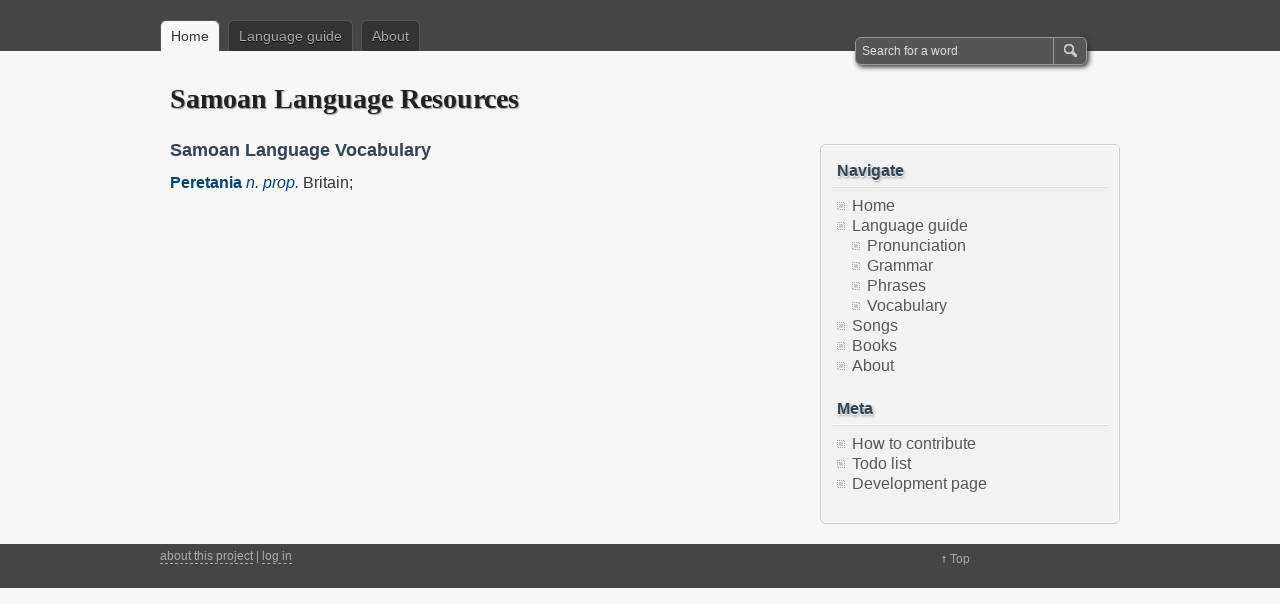

--- FILE ---
content_type: text/html; charset=UTF-8
request_url: https://samoan.ws/word/Peretania
body_size: 1996
content:
<!DOCTYPE html PUBLIC "-//W3C//DTD XHTML 1.0 Transitional//EN" "http://www.w3.org/TR/xhtml1/DTD/xhtml1-transitional.dtd">
<html lang="en">
<head profile="http://gmpg.org/xfn/11">
    <meta http-equiv="Content-Type" content="text/html; charset=UTF-8" />
    <title>Peretania - Samoan Language Vocabulary</title>
    <link rel="stylesheet" type="text/css" media="all" href="https://samoan.ws/style/style.min.css">
    <meta name="viewport" content="width=device-width"/><!-- for mobile -->
</head>
<body class="home blog">
    <div id="nav">
        <div class="nav-inside">
            <div id="menus">
                <ul id="menus-dt" class="menus-dt">
                    <li class="current_page_item"><a href="https://samoan.ws/">Home</a></li>
                                        <li class="page_item"><a
                        href="https://samoan.ws/guide">Language
                            guide</a>
                        <ul class="children">
                            <li class="page_item"><a
                                href="https://samoan.ws/pronounce">Pronunciation</a>
                            </li>
                            <li class="page_item page_item_has_children"><a
                                href="https://samoan.ws/grammar">Grammar</a>
                                <ul class="children">
                                    <li class="page_item"><a
                                        href="https://samoan.ws/02-describing">Describing
                                            Objects</a></li>
                                    <li class="page_item"><a href="https://samoan.ws/03-verbs">Using
                                            Verbs</a></li>
                                    <li class="page_item"><a
                                        href="https://samoan.ws/04-questions">Questions</a>
                                    </li>
                                    <li class="page_item"><a
                                        href="https://samoan.ws/05-numbers-time">Numbers
                                            and Time</a></li>
                                    <li class="page_item"><a
                                        href="https://samoan.ws/06-advanced">Advanced</a>
                                    </li>
                                    <li class="page_item"><a href="https://samoan.ws/07-respect">Respect</a>
                                    </li>
                                </ul>
                            </li>
                            <li class="page_item"><a
                                href="https://samoan.ws/phrases">Phrases</a>
                            </li>
                            <li class="page_item"><a
                                href="https://samoan.ws/word/">Vocabulary</a>
                            </li>

                        </ul></li>
                    <li class="page_item"><a href="https://samoan.ws/about">About</a></li>
                </ul>
                <ul id="menus-m" class="menus-m">
                    <li>Menu</li>
                </ul>
            </div>
            <div id="search">
                <form id="searchform" method="get" action="https://samoan.ws/word/search/">
                    <input type="text" value="Search for a word"
                        onfocus="if (this.value == 'Search for a word') {this.value = '';}"
                        onblur="if (this.value == '') {this.value = 'Search for a word';}"
                        size="35" maxlength="50" name="s" id="s" /> <input type="submit"
                        id="searchsubmit" value="SEARCH" />
                </form>
            </div>
        </div>
    </div>
    <div id="header">
        <div class="site_title">
            <h1>
                <a href="https://samoan.ws/">Samoan Language Resources</a>
            </h1>
            <div class="clear"></div>
        </div>
    </div>
    <div id="wrapper">
        <div id="content">
            <div class="post post-19 type-post status-publish format-standard hentry category-uncategorized tag-boat tag-lake" id="post-19">
                <!-- post div -->
                                <h2 class="title">
                    <a href="https://samoan.ws/word/Peretania" title="Permalink to Samoan Language Vocabulary">Samoan Language Vocabulary</a>
                </h2>
                                <div class="clear"></div>
                <div class="entry">
                    <div class="sm-entry"><span class="sm-word"><a href="https://samoan.ws/word/Peretania"><b>Peretania</b></a></span> <i class="type-link"><a href="https://samoan.ws/word/type/prop-noun">n. prop.</a></i> Britain; </div>
                </div>
                <!-- END entry -->
                            </div>
            <!-- END post -->
        </div>
        <!--content-->
        <div id="sidebar-border">
            <div id="sidebar">
                <div class="sidebar-border active" id="primary-widget-area">
                    <div class="sidebar-inner">

                        <div class="widget">
                            <h3 class="widget-title">Navigate</h3>
                            <ul>
                                <li><a href="https://samoan.ws/home">Home</a>
                                </li>
                                <li><a href="https://samoan.ws/guide">Language
                                        guide</a>
                                    <ul>
                                        <li class="page_item"><a
                                            href="https://samoan.ws/pronounce">Pronunciation</a>
                                        </li>
                                        <li class="page_item"><a
                                            href="https://samoan.ws/grammar">Grammar</a>
                                        </li>
                                        <li class="page_item"><a
                                            href="https://samoan.ws/phrases">Phrases</a>
                                        </li>
                                        <li class="page_item"><a
                                            href="https://samoan.ws/word/">Vocabulary</a>
                                        </li>
                                    </ul>
                                </li>
                                <li><a href="https://samoan.ws/songs">Songs</a>
                                </li>
                                <li><a href="https://samoan.ws/books">Books</a>
                                </li>
                                <li><a href="https://samoan.ws/about">About</a>
                                </li>
                            </ul>
                        </div>
                        <div class="widget">
                            <h3 class="widget-title">Meta</h3>
                            <ul>
                                <li><a href="https://samoan.ws/contribute">How
                                        to contribute</a></li>
                                <li><a href="https://samoan.ws/todo">Todo
                                        list</a></li>
                                <li><a href="https://samoan.ws/dev">Development
                                        page</a></li>
                            </ul>
                        </div>
                    </div>
                </div>
            </div>
            <!-- end: #sidebar -->
        </div>
        <!-- end: #sidebar-border -->
    </div>
    <!--wrapper-->
    <div class="clear"></div>
<div id="footer">
    <div id="footer-inside">
        <p>
        <a href="https://samoan.ws/about">about this project</a> |
        <a href="https://samoan.ws/user/login/">log in</a>        </p>
        <span id="back-to-top">&uarr; <a href="#" rel="nofollow" title="Back to top">Top</a></span>
    </div>
</div><!--footer-->
<script type="text/javascript">
    //////// Handles toggling the navigation menu for small screens
    ( function() {
        var nav = document.getElementById( 'menus' ), button = document.getElementById( 'menus-m' ), menu = document.getElementById( 'menus-dt' );
        if ( ! nav ) {
            return;
        }
        if ( ! button ) {
            return;
        }
        // Hide button if menu is missing or empty.
        if ( ! menu || ! menu.childNodes.length ) {
            button.style.display = 'none';
            return;
        }
        button.onclick = function() {
            if ( -1 !== button.className.indexOf( 'b-toggled-on' ) ) {
                button.className = button.className.replace( ' b-toggled-on', '' );
                menu.className = menu.className.replace( ' toggled-on', '' );
            } else {
                button.className += ' b-toggled-on';
                menu.className += ' toggled-on';
            }
        };
    } )();

    /* Custom code */
    function audio_play(id) {
        document.getElementById(id).play();
    }
</script>
</body>
</html>

--- FILE ---
content_type: text/css
request_url: https://samoan.ws/style/style.min.css
body_size: 5153
content:
*{margin:0;padding:0}html,body,div,span,applet,object,iframe,h1,h2,h3,h4,h5,h6,p,blockquote,pre,a,abbr,acronym,address,big,cite,code,del,dfn,em,img,ins,kbd,q,s,samp,small,strike,strong,sub,sup,tt,var,b,u,i,center,dl,dt,dd,ol,ul,li,fieldset,form,label,legend,table,caption,tbody,tfoot,thead,tr,th,td,article,aside,canvas,details,embed,figure,figcaption,footer,header,hgroup,menu,nav,output,ruby,section,summary,time,mark,audio,video{margin:0;padding:0;border:0;font-size:100%;vertical-align:baseline}abbr[title],acronym[title]{border-bottom:thin solid;cursor:help}body{background:#f7f7f7;font-size:12px;font-family:Tahoma,Arial,Helvetica,sans-serif;color:#333;text-align:left}h1,h2,h3,h4,h5,h6{font-weight:bold}h1{font-size:24px;line-height:30px}h2{font-size:20px;line-height:26px}h3{font-size:16px;line-height:24px}h4{font-size:14px;line-height:20px}h5{font-size:14px;line-height:20px}h6{font-size:14px;line-height:20px}small{font-size:10px;line-height:16px}dl{font-size:12px}dt{font-weight:bold}a{color:#047;text-decoration:none;outline:0}a:hover{color:#4a630f;text-decoration:none}fieldset,img{border:0}hr{color:#ddd;background-color:#ddd;height:1px;border:0}.clear{clear:both;margin:0;padding:0}.hidden{display:none}#search,#sidebar-border,#sidebar,.sticky,#commentform textarea,.page-title,.page-title h1,#header_image,#header_image_border{-moz-border-radius:6px;-webkit-border-radius:6px;border-radius:6px}#rss_wrap,.rss_wrap{-moz-border-radius:18px;-webkit-border-radius:18px;border-radius:18px}#author,#email,#url,#submit{-moz-border-radius:3px;-webkit-border-radius:3px;border-radius:3px}#menus a,#menus ul.menus-m li{-moz-border-radius:6px 6px 0 0;border-radius:6px 6px 0 0;-webkit-border-radius:6px 6px 0 0}#menus ul ul a{-moz-border-radius:0;-webkit-border-radius:0;border-radius:0}#nav{z-index:5;position:relative;height:31px;padding-top:20px;clear:both;background:#454546}.nav-inside{position:relative;max-width:960px;height:31px;margin:0 auto}#menus{float:left;max-width:680px;font-size:14px;text-shadow:0 1px 0 #000}#menus ul{list-style:none}#menus ul.menus-m{display:none}#menus li{float:left;position:relative;margin-right:8px}#menus li:hover>a{background:#222;color:#fff}#menus li a,#menus ul.menus-m li{border:1px solid #555;border-bottom:0;color:#abaaaa;display:block;line-height:30px;background:#333;padding:0 10px}#menus ul li.current_page_item>a,#menus ul li.current-menu-ancestor>a,#menus ul li.current-menu-item>a,#menus ul li.current-menu-parent>a,#menus ul.menus-m li{background:#f7f7f7;color:#333;text-shadow:0 1px 0 #fff}#menus ul li.current_page_item:hover>a,#menus ul li.current-menu-ancestor:hover>a,#menus ul li.current-menu-item:hover>a,#menus ul li.current-menu-parent:hover>a{background:#222;color:#fff;text-shadow:0 1px 0 #000}#menus ul li:hover>ul{display:block}#menus ul ul a{background:#222;height:auto;color:#abaaaa;text-shadow:0 0 0 #222;white-space:nowrap}#menus ul ul{display:none;position:absolute;top:31px;left:0;float:left;z-index:99999}#menus ul ul li{float:none}#menus ul ul li.current_page_item>a,#menus ul ul li.current-menu-ancestor>a,#menus ul ul li.current-menu-item>a,#menus ul ul li.current-menu-parent>a{background:#222;color:#fff;text-shadow:0 0 0 #222}#menus ul ul ul{left:100%;top:0}#search{position:absolute;overflow:hidden;right:33px;bottom:-14px;width:230px;height:26px;background:#565657;border:1px solid #999;box-shadow:2px 2px 5px #333;-moz-box-shadow:2px 2px 5px #333;-webkit-box-shadow:2px 2px 5px #333}#search form{padding:0}#search input#s{width:190px;height:14px;background:transparent;border:0;color:#ddd;padding:6px;font-size:12px}#search form input#searchsubmit{cursor:pointer;position:absolute;right:2px;top:0;width:30px;height:26px;padding-left:30px;background:#565657 url('images/search-input-bg.gif') no-repeat right 0;border:0;border-left:1px solid #999;text-indent:-9999px}#header{clear:both;overflow:hidden;z-index:1;position:relative;max-width:960px;margin:30px auto 0}.site_title{overflow:hidden;margin-bottom:30px}.st_hidden .site_title{display:none}.site_title h1{float:left;padding:0 0 0 10px;text-shadow:1px 1px 1px #999;font-size:28px;font-family:Georgia,"Times New Roman",Times,serif}.site_title h1.header_logo{width:100%}.site_title h1 a{color:#222;line-height:36px}.site_title h1.header_logo a{overflow:hidden;display:block;height:36px;text-indent:-9999px}.site_title h2{float:left;height:20px;overflow:hidden;line-height:18px;padding:10px 0 0 20px;color:#222;font-size:12px;font-weight:normal;text-shadow:0 1px 0 #fff}#header_image{max-width:952px;max-height:182px;margin-bottom:30px;padding:3px;border:1px solid #ccc}.st_hidden #header_image{margin-top:10px}#header_image_border{overflow:hidden;width:100%;height:100%;background:#565657;border:1px solid #fff}#header_image_border img{width:100%;height:auto}#wrapper{clear:left;overflow:hidden;margin:0 auto;max-width:960px}#content,#content_ns{overflow:hidden;float:left;width:640px;padding:0}.LorR #content{float:right}#content_ns,.LorR #content_ns{float:none;width:100%}.page-title{margin:0 0 20px;background:#eee;border:1px solid #ccc}.page-title h1{font-size:18px;height:30px;line-height:30px;padding:5px 10px;border:1px solid #fff}.page-title-paged{font-weight:normal;color:#999}.post{position:relative;margin:0 0 22px;padding:0}.post-single{margin:0}.post-page{margin:0;border-bottom:1px solid #fff}.post-page-nocomment{border-bottom:0}h2.title{border-bottom:1px solid #fafafa;font-size:18px;text-shadow:0 1px 0 #fff,1px 2px 2px #aaa;padding:5px 10px;color:#345}h2.title a{color:#345}h2.title a:hover{color:#4a630f}.entry{font-size:13px;overflow:hidden;padding:0 10px}.entry ul,.entry ol{margin:0 30px 22px}.entry li{line-height:22px}.entry hr{display:block;margin:22px 0}.entry p{line-height:22px;margin:0 0 22px 0}.entry h1,.entry h2,.entry h3,.entry h4,.entry h5,.entry h6,.comment-text h1,.comment-text h2,.comment-text h3,.comment-text h4,.comment-text h5,.comment-text h6{margin:0 0 22px 0;color:#555}.entry a{color:#4a630f}.entry a:hover{color:#333;text-decoration:underline}.entry img{max-width:99%;height:auto;margin:10px 0}.entry img.attachment-extra-featured-image{margin:0 0 22px}.entry img.wp-smiley{background:#fff;border:0;margin:0;padding:0}.entry .alignleft,.entry img.alignleft{display:inline;float:left;margin:10px 10px 10px 0}.entry .alignright,.entry img.alignright{display:inline;float:right;margin:10px 0 10px 10px}.entry .aligncenter,.entry img.aligncenter{clear:both;display:block;margin:10px auto}.entry table,.comment-text table{background:#fff;border:1px solid #ccc;border-width:2px;border-collapse:collapse;margin:5px 0 10px}.entry th,.entry td,.comment-text th,.comment-text td{border:1px solid #ccc;padding:3px 10px;text-align:left;vertical-align:top}.entry tr.even td,.comment-text tr.even td{background:#f7f7f7}.entry th,.comment-text th{background:#edeff0}.entry blockquote,.comment-text blockquote{color:#555;padding:10px;margin:0 0 22px;border:1px solid #ddd;background:#eee}.entry code,.comment-text code{background:#333;color:#ddd}.entry pre,.comment-text pre{overflow:auto;width:95%;line-height:16px;margin:0 0 22px;padding:0 5px 16px;color:#555;font-family:"Courier New",FixedSys;font-size:12px;background:#fafafa;border:1px solid #ccc;border-left:15px solid #ccc}.post-info-top{border-top:1px solid #ddd;line-height:18px;height:18px;position:relative;color:#999;margin:0 0 22px;padding:2px 10px;display:block}.post-info-top-nocomment{height:1px}.post-info-bottom{border-bottom:1px solid #fff;line-height:24px;position:relative;color:#999;margin:0;padding:2px 10px;overflow:hidden;display:block}.post-info-top a,.post-info-bottom a{color:#999}.post-info-top a:hover,.post-info-bottom a:hover{color:#4a630f;text-decoration:underline}.entry p.read-more a,.entry p a.more-link,.post-info-date,.post-info-category,.post-info-tags,.gotocomments,.addcomment{display:block;padding-left:20px;background:url("images/icons.gif") no-repeat scroll 0 0}.post-info-date{float:left;background-position:0 -40px}.post-info-category{display:inline;background-position:-35px -60px}.post-info-tags{display:inline;background-position:-20px -240px;margin-left:10px}.gotocomments{float:right;background-position:0 -100px;margin-right:10px}.addcomment{float:right;background-position:0 -120px}.entry p.read-more a,.entry p a.more-link{display:inline-block;color:#999;text-decoration:none;background-position:0 -20px}.entry .zbench-more-link{display:block;margin-top:22px}.entry p.read-more a:hover,.entry p a.more-link:hover{color:#4a630f}.sticky{margin-top:12px;background:#f2f2f2;border:1px solid #ccc}h2.sticky-h2 a{color:#ff4e00}.page_link{clear:both;padding:10px 0 22px}.add-info{padding:0 10px}.add-info h3{line-height:16px;font-size:12px;color:#4a630f;margin-bottom:5px;background:#e5e5e5}.add-info ul{list-style:square}#sidebar-border{position:relative;float:right;width:298px;margin-top:12px;background:#f2f2f2;border:1px solid #ccc}.LorR #sidebar-border{float:left}#rss_border{position:absolute;top:-12px;left:0;width:298px;height:24px}.rss_border{float:left;position:relative;top:0;left:50%}#rss_wrap{float:left;position:relative;right:50%;top:0;height:22px;border:1px solid #ccc}.rss_wrap{height:20px;padding:0 5px 0 10px;color:#464646;border:1px solid #fff;background-color:#f7f7f7}.rss_wrap a{float:left;width:20px;height:20px;line-height:20px;margin-right:5px;text-indent:-9999em}.rss_wrap a.rss{background:url("images/icons.gif") no-repeat -60px 0}.rss_wrap a.rss_text{width:auto;text-indent:20px}.rss_wrap a.facebook{background:url("images/icons.gif") no-repeat -20px 0}.rss_wrap a.twitter{background:url("images/icons.gif") no-repeat -40px 0}.rss_wrap a.googleplus{background:url("images/icons.gif") no-repeat 0 0}#sidebar{overflow:hidden;width:276px;border:1px solid #fff;padding:20px 10px 10px}#sidebar a{color:#555;text-shadow:0 1px 0 #fafafa}#sidebar a:hover{color:#999}#sidebar h3,#sidebar h2{text-shadow:0 1px 0 #f7f7f7,1px 2px 3px #999;color:#345;font-size:16px;margin:0;padding:0 5px;line-height:30px;border-bottom:1px solid #fff}#sidebar li{line-height:20px}#sidebar .widget{margin-bottom:10px}#sidebar .widget div{padding:8px 5px;border-top:1px solid #ddd}#sidebar .widget div div{padding:0;border-top:0}#sidebar .widget div.clear{padding:0;margin:0;border:0}#sidebar ul{list-style:none;padding:8px 5px;border-top:1px solid #ddd}#sidebar ul li{padding-left:15px;background:url("images/icons.gif") no-repeat 0 -280px}#sidebar ul li:hover{background:url("images/icons.gif") no-repeat -10px -260px}#sidebar ul ul{padding:0;border-top:0}#sidebar .widget select{width:260px;margin:8px 5px;padding:3px}#sidebar .widget input#s{width:190px;height:22px;line-height:22px;padding:0 5px}#sidebar .widget input#searchsubmit{width:65px}#sidebar ul li.rc-item,#sidebar ul li.rc-navi{background:0;padding:0;margin:3px 0}#sidebar ul li.rc-item div{padding:0;border:0}#sidebar ul li.rc-item .rc-avatar img{border:1px solid #ddd}#comments-div{border-top:1px solid #ddd;position:relative;line-height:24px;height:24px;text-shadow:0 1px 0 #f7f7f7,1px 2px 1px #999;text-align:right;margin:0 0 30px;padding:2px 10px}h2#comments{line-height:24px;font-size:12px;font-weight:normal;width:300px;float:right}span#comments-addcomment{position:absolute;left:10px;top:2px;padding-left:20px;background:url("images/icons.gif") no-repeat 0 -115px}span#comments-addcomment a{color:#047;text-decoration:none}span#comments-addcomment a:hover{color:#4a630f;text-decoration:none}.commentlist li{position:relative;list-style:none;height:1%;margin:0 20px;padding-bottom:20px}.commentlist li .comment-author{margin:0;padding:0;line-height:16px;height:16px;border-bottom:1px solid #ddd;display:block}.commentlist li .pingback{height:auto;padding-bottom:10px;border-bottom:0}.commentlist li .vcard img.avatar{position:absolute;left:0;top:0;width:40px;height:40px;background:#fff;padding:2px;border:1px solid #ddd}.commentlist li .vcard cite.fn{margin-left:55px;font-style:normal;font-weight:bold}.commentlist li .vcard cite.zbench_pingback{margin-left:0;font-weight:normal;color:#999}.commentlist li .vcard cite.fn a.url{color:#047}.commentlist li .vcard cite.fn a.url:hover{color:#aaa}.commentlist li span.comment-meta a{color:#aaa}.commentlist li span.comment-meta a:hover{color:#555}.commentlist li .comment-text{border-top:1px solid #fff;margin:0 50px 10px 55px;padding-top:10px}.commentlist li.bypostauthor .comment-text{color:#777}.commentlist li em.approved{color:red}.commentlist li p{padding-bottom:10px}.commentlist li .reply{position:absolute;right:0;top:8px}.commentlist li .reply a{display:block;text-align:center;color:#aaa;padding:0 8px;background:#fafafa;border:1px solid #dfdfdf;-moz-border-radius:12px;-webkit-border-radius:12px;border-radius:12px}.commentlist li .reply a:hover{background:#f2f2f2}.commentlist li .children li{margin:0 0 0 30px;padding-bottom:0;border-bottom:0;color:#555}.commentlist li .children li.depth-2{margin:0 0 0 55px}.commentlist li .children li div{border-top:1px solid #dfdfdf}.commentlist li .children li div div{border-top:0}.commentlist li .children li .comment-author{border-top:1px solid #fff;border-bottom:0}.commentlist li .children li .vcard img.avatar{top:-8px;width:24px;height:24px}.commentlist li .children li .vcard cite.fn{margin-left:40px}.commentlist li .children li .comment-text{margin:0 50px 10px 40px}.commentlist li .children li .reply{top:-8px}.commentlist li .children li .reply a{background:#f2f2f2}.commentlist li .children li .reply a:hover{background:#fafafa}.commentlist .comment-text ul,.commentlist .comment-text ol{margin:0 0 15px 15px;padding:0}.commentlist .comment-text li{list-style-type:disc;margin:0;padding:0;line-height:16px}.commentlist .comment-text li li{list-style-type:circle}.commentlist .comment-text li li li{list-style-type:square}.commentlist .comment-text ol li,.commentlist .comment-text ol ol li,.commentlist .comment-text ol ol ol li{list-style-type:decimal}#pagination,#nav-below{display:block;line-height:18px;padding:2px 10px;border-top:1px solid #ddd}.navigation{border-bottom:1px solid #fff;text-align:center;line-height:24px;padding:2px 10px}.page-numbers{margin:0 5px}.navigation .current{font-weight:bold}#nav-below{overflow:hidden;padding:20px 10px;border-top:1px solid #ddd;border-bottom:1px solid #fff}.nav-previous{float:left;width:49%}.nav-next{float:right;width:49%;text-align:right}#respond{margin:0 0 20px 0;padding:20px 55px 0;border-top:1px solid #ddd}#respond small{font-size:12px}#respond h2,#respond h3{text-shadow:0 1px 0 #f7f7f7,1px 2px 3px #111;font-family:Georgia,"Times New Roman",Times,serif;margin-bottom:10px}#respond a#cancel-comment-reply-link{color:#920017;text-shadow:none}#respond a#cancel-comment-reply-link:hover{color:#ff4e00}#commentform{margin:0;padding:0}#commentform p{margin:0 0 10px;padding:0}#commentform p.smilies{margin:0 0 3px;padding:0 3px}#commentform p.comment-notes{margin:10px 0;color:#999}#commentform textarea{padding:3px;background:#fff;border:1px solid #ddd}#commentform .comment-form-comment label{display:none}#author,#email,#url{max-width:220px;width:70%;height:16px;margin-right:5px;padding:3px;border:1px solid #ddd;background:#fff}#comment{width:99%;height:125px}#submit{cursor:pointer;padding:5px 20px;background:#222;border:1px solid #555;font-weight:bold;font-size:14px;color:#ccc;letter-spacing:3px}#submit:hover{color:#fff}#respond code{color:#464646;background:0}.trackbacks-pingbacks h3{font-weight:bold;margin-bottom:10px;border-bottom:1px solid #ddd;color:#555;padding:3px 0}.trackbacks-pingbacks ul{margin:5px 20px 15px;list-style-type:circle}.trackbacks-pingbacks ul li{margin-bottom:4px}#footer{overflow:hidden;margin:20px auto 0;padding:0 0 20px;background:#454546}#footer-inside{position:relative;width:640px;margin:0 auto;padding:5px 320px 5px 0;color:#aaa}#footer-inside a{border-bottom:1px dashed #aaa;color:#aaa}#footer-inside #back-to-top{position:absolute;top:5px;right:150px;line-height:20px;color:#fafafa;font-weight:bold}#footer-inside #back-to-top a{line-height:20px;color:#aaa;font-weight:normal;border:0}#footer-inside #back-to-top a:hover{color:#f7f7f7}.aligncenter,div.aligncenter{display:block;margin:auto}.alignleft{float:left}.alignright{float:right}.wp-caption{max-width:620px;text-align:center;margin-top:10px;margin-bottom:10px;padding:4px;border-radius:3px;background:#fff;border:1px solid #ddd}.wp-caption img{margin:0;padding:0;background:0}.wp-caption p.wp-caption-text{font-size:12px;line-height:20px;padding:4px 0 0;margin:0}.widget_calendar h3{display:none}#wp-calendar{width:100%}#wp-calendar #today{background:#e6e6e6}#wp-calendar tbody a{font-weight:bolder}#wp-calendar caption{font-family:Arial;font-weight:bolder;letter-spacing:-0.05em;font-size:150%;text-align:left;padding-bottom:5px}#wp-calendar th,#wp-calendar td{text-align:center}#wp-calendar tbody td{border:1px solid #ccc}#wp-calendar tbody td.pad{border:0 none}#wp-calendar th{background:#999;color:#fff}#wp-calendar td#prev{text-align:left;padding-top:5px}#wp-calendar td#next{text-align:right;padding-top:5px}#content .gallery .gallery-caption{color:#888;font-size:12px;margin:0 0 12px}@media screen and (max-width:1000px){#nav{padding-top:10px}#menus{position:relative;padding:0 10px 0 25px}#menus ul.menus-m{display:block}#menus ul.menus-dt{overflow:hidden;display:none;z-index:9999;position:absolute;left:25px;top:31px;min-width:200px;-webkit-border-radius:0 0 6px 6px;-moz-border-radius:0 0 6px 6px;border-radius:0 0 6px 6px}#menus ul.toggled-on{display:block}#menus li{width:240px;margin:0;background:#333}#menus ul.menus-m li{width:auto;cursor:pointer}#menus ul.b-toggled-on li{background:#333;color:#fff;font-weight:700;text-shadow:0 1px 0 #000}#menus li a{line-height:20px;padding:8px 10px;margin:0;border:0;-webkit-border-radius:0;-moz-border-radius:0;border-radius:0}#menus ul li:hover>a,#menus ul li.current_page_item>a,#menus ul li.current-menu-ancestor>a,#menus ul li.current-menu-item>a,#menus ul li.current-menu-parent>a{background:transparent !important;color:#eee;text-shadow:none}#menus ul ul{position:static;display:block}#menus ul ul li,#menus ul ul ul li{width:220px;margin-left:19px;background:#333;border-left:1px solid #555}#menus ul ul a{white-space:normal}#menus ul ul a,#menus ul ul ul a{background:#333}#menus ul ul li:hover>a,#menus ul ul li.current_page_item:hover>a,#menus ul ul li.current-menu-ancestor:hover>a,#menus ul ul li.current-menu-item:hover>a,#menus ul ul li.current-menu-parent:hover>a{background:transparent}#menus ul ul ul li{width:200px}#menus ul ul ul a{width:180px}#menus ul ul ul li:hover>ul{display:none}#menus ul ul ul ul{display:none}#search{bottom:0;right:25px;width:180px;-webkit-box-shadow:0 0 0 #333;-moz-box-shadow:0 0 0 #333;box-shadow:0 0 0 #333;-webkit-border-radius:6px 6px 0 0;-moz-border-radius:6px 6px 0 0;border-radius:6px 6px 0 0;border-bottom:0}#search input#s{width:140px}#header{padding:0 15px}.st_hidden #header_image{margin-top:0}#wrapper{margin:0 15px}#content,.LorR #content,#sidebar-border,.LorR #sidebar-border{float:none;clear:left;width:auto}#sidebar-border,.LorR #sidebar-border{margin-top:20px}#sidebar{width:auto}#sidebar .widget{width:276px;float:left}.commentlist li{margin:0}.commentlist li .children li #respond{padding:20px 40px 0}#footer-inside{position:static;max-width:640px;padding:5px 15px 5px}#footer-inside #back-to-top{position:fixed;top:auto;bottom:10px;right:10px;padding:5px;-webkit-border-radius:3px;-moz-border-radius:3px;border-radius:3px;background:#666}}@media screen and (max-width:400px){.entry pre{width:85%}}.word-edit{border-collapse:collapse}.word-edit td{padding-left:1em;padding-right:1em;border:1px solid #ccc;text-align:center}.word-edit select{width:100%}.word-edit th{padding-left:1em;padding-right:1em;border:1px solid #ccc;text-align:left}.word-edit caption{font-weight:bold}.entry h1,.entry h2,.entry h3,.entry h4,.entry h5,.entry h6{font-family:sans-serif;margin:22px 0 0 0}#content p,#content li #content blockquote,#content dl{margin:0 0 1em 0}#content table,#content ol,#content ul{margin-bottom:1em}#page-editbox,.editform table{width:100%}#page-editbox{resize:none}.entry .indent,dd{margin-left:20px}.entry a{color:#047}a.new{color:#ba0000}.notice{color:#ba0000;font-weight:bold}.danger{color:red}div.thumbcaption{text-align:center;font-size:80%}div.tright{float:right;clear:both}div.tleft{float:left;clear:both}@media screen and (max-width:1000px){#menus ul ul{float:inherit}}.example-sm{font-style:italic;border-bottom:1px dotted}.sm-word{white-space:nowrap}.entry a img{margin:0}.entry table,.entry table td,.entry table tr,.entry table th{border:0;background:0}.entry .neattable table{border:1px solid #ccc;border-collapse:collapse;margin:5px 0 10px 5px}.entry .neattable th,.entry .neattable td{border:1px solid #ccc;padding:3px 10px;text-align:left;vertical-align:top}.entry .neattable tr.even td{background:#f7f7f7}.entry .neattable th{background:#edeff0}sub{vertical-align:bottom;position:relative;bottom:-0.4em}#content .sm-entry dl{margin-bottom:0}.entry dd{padding:3px 10px}h2.title{border-bottom:0}.entry *,.widget *{font-size:16px}.entry small,.widget small{font-size:12px}.entry *,.entry p,.entry li{line-height:30px}h2.title{text-shadow:none}.site_title{margin-bottom:15px}#sidebar{padding-top:10px}